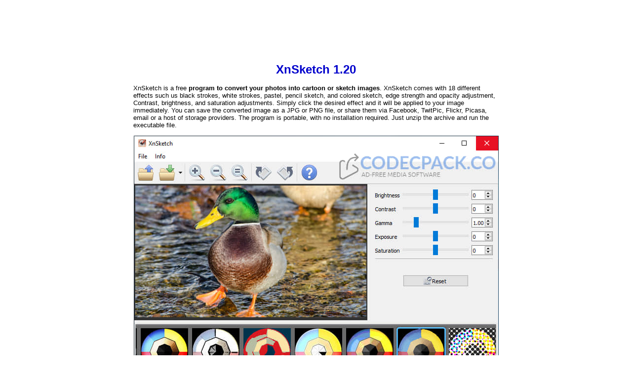

--- FILE ---
content_type: text/html
request_url: https://codecpack.co/download/XnSketch.html
body_size: 1131
content:
<!DOCTYPE html PUBLIC "-//W3C//DTD XHTML 1.0 Transitional//EN" "http://www.w3.org/TR/xhtml1/DTD/xhtml1-transitional.dtd">
<html xmlns="http://www.w3.org/1999/xhtml">
<head>
<title>Portable XnSketch 1.20 Free Download</title>
<meta name="keywords" content="XnSketch 1.20, XnSketch download, download XnSketch, XnSketch free download, photo to sketch, image sketcher" />
<meta name="description" content="Safe download XnSketch Portable 1.20 latest version : XnSketch enables you to convert your photos into cartoon or sketch images." />
<meta name="robots" content="INDEX, FOLLOW">
<meta http-equiv="content-language" content="en-us" />
<meta http-equiv="Content-Type" content="text/html; charset=iso-8859-1" />
<link rel="canonical" href="https://codecpack.co/download/XnSketch.html" />
<style type="text/css">
<!--
body,td,th {
	font-family: Verdana, Arial, Helvetica, sans-serif;
	font-size: 10pt;
	color: #000000;
}
body {
	background-color: #FFFFFF;
}
h1 {
	font-size: 18pt;
	color: #000000;
}
.style3 {	color: #0000CC;
	font-weight: bold;
}
.style1 {font-size: 9}
.style2 {font-size: 9px}
-->
</style></head>

<body>
<table width="740" border="0" align="center" cellpadding="0" cellspacing="0">
  <tr>
    <td><div align="center"><p align="center"><script type="text/javascript"><!--
google_ad_client = "pub-8555019908159538";
/* 728x90, codec-top-image 19/11/10 */
google_ad_slot = "4169783827";
google_ad_width = 728;
google_ad_height = 90;
//-->
</script>
<script type="text/javascript"
src="https://pagead2.googlesyndication.com/pagead/show_ads.js">
</script></p>
      <h1><span class="style3">XnSketch 1.20</span></h1>
      <p align="left">XnSketch is a free <strong>program to convert your photos into cartoon or sketch images</strong>. XnSketch comes with 18 different effects such us black strokes, white strokes, pastel, pencil sketch, and colored sketch, edge strength and opacity adjustment, Contrast, brightness, and saturation adjustments. Simply click the desired effect and it will be applied to your image immediately. You can save the converted image as a JPG or PNG file, or share them via Facebook, TwitPic, Flickr, Picasa, email or a host of storage providers. The program is portable, with no installation required. Just unzip the archive and run the executable file.</p>
      <p align="center"><img src="../images/XnSketch.jpg" alt="XnSketch Screenshot" width="739" height="512" /></p>
      <p align="center">XnSketch Interface</p>
      <p align="left">Latest version: 1.20 (08 Dec 2020)<br />
        License: Freeware<br />
        System requirements: Windows XP/Vista/7/8/10<br />
        Download: <a rel="nofollow" href="https://download.xnview.com/XnSketch-win.zip" title="Download XnSketch 32-bit">XnSketch 32-bit</a> (11.5 MB)<br />
        Download: <a rel="nofollow" href="https://download.xnview.com/XnSketch-win-x64.zip" title="Download XnSketch 64-bit">XnSketch 64-bit</a> (12.9 MB)<br />
      <p align="left">See also: <br />
        <a href="XnRetro.html" title="XnRetro">XnRetro</a><br />
        <a href="FotoSketcher.html" title="FotoSketcher">FotoSketcher</a><br />
        <a href="PhoXo.html" title="PhoXo">PhoXo</a><br />
        <a href="iPhotoDraw.html" title="iPhotoDraw">iPhotoDraw</a></p>
       <p align="center"><script type="text/javascript"><!--
google_ad_client = "pub-8555019908159538";
/* 728x90, codec-top-image 19/11/10 */
google_ad_slot = "4169783827";
google_ad_width = 728;
google_ad_height = 90;
//-->
</script>
<script type="text/javascript"
src="https://pagead2.googlesyndication.com/pagead/show_ads.js">
</script></p>
        <p align="center"><a href="http://codecpack.co/" title="CodecPack.co">Main Page</a></p>
      <p align="center"><span class="style1"><span class="style2">This website is Copyright &copy; CodecPack.co</span><br />
        <span class="style2">All other trademarks are the property of their respective owners. <a href="http://codecpack.co/terms.html">Terms Of Use</a></span></span></p>
    </div></td>
  </tr>
</table>
</body>
</html>


--- FILE ---
content_type: text/html; charset=utf-8
request_url: https://www.google.com/recaptcha/api2/aframe
body_size: 267
content:
<!DOCTYPE HTML><html><head><meta http-equiv="content-type" content="text/html; charset=UTF-8"></head><body><script nonce="nQUN6260eQxS4Iy0UKndEA">/** Anti-fraud and anti-abuse applications only. See google.com/recaptcha */ try{var clients={'sodar':'https://pagead2.googlesyndication.com/pagead/sodar?'};window.addEventListener("message",function(a){try{if(a.source===window.parent){var b=JSON.parse(a.data);var c=clients[b['id']];if(c){var d=document.createElement('img');d.src=c+b['params']+'&rc='+(localStorage.getItem("rc::a")?sessionStorage.getItem("rc::b"):"");window.document.body.appendChild(d);sessionStorage.setItem("rc::e",parseInt(sessionStorage.getItem("rc::e")||0)+1);localStorage.setItem("rc::h",'1769872119584');}}}catch(b){}});window.parent.postMessage("_grecaptcha_ready", "*");}catch(b){}</script></body></html>